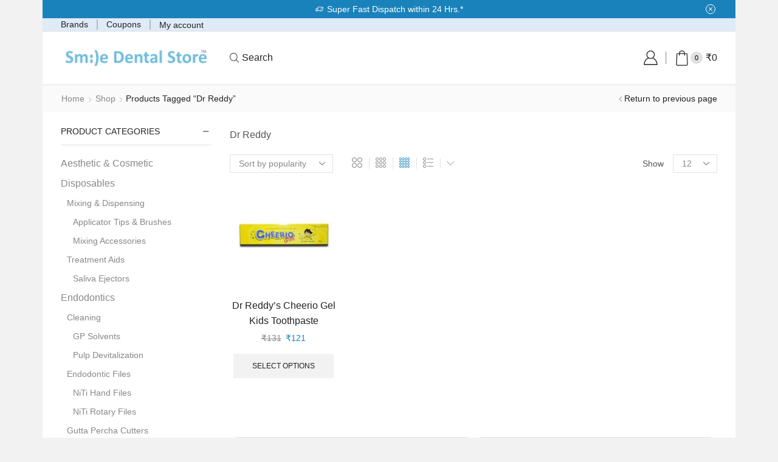

--- FILE ---
content_type: text/css
request_url: https://www.smiledentalstore.com/wp-content/cache/minify/38e19.css
body_size: 7736
content:
.et_b_header-menu:not(.header-secondary-menu) li:hover > .nav-sublist-dropdown:not(.nav-sublist),
.et_b_header-menu li.menu-open-by-click.opened > .nav-sublist-dropdown:not(.nav-sublist),
.et_b_header-menu:not(.header-secondary-menu) .item-design-dropdown li:hover > .nav-sublist > ul,
.site-header .widget_nav_menu .menu > li .sub-menu,
.site-header .etheme_widget_menu li:hover > .nav-sublist-dropdown:not(.nav-sublist),
.site-header .etheme_widget_menu .item-design-dropdown li:hover>.nav-sublist>ul{-webkit-animation-name:et-toTop;animation-name:et-toTop}.header-secondary-menu li:hover > .nav-sublist-dropdown:not(.nav-sublist),
.header-secondary-menu .item-design-dropdown li:hover>.nav-sublist>ul{-webkit-animation-name:fadeIn;animation-name:fadeIn}.et_b_header-menu>.menu-main-container{all:inherit;width:auto;margin:0}.et_b_header-menu
.menu{display:-webkit-box;display:-ms-flexbox;display:flex;-webkit-box-align:center;-ms-flex-align:center;align-items:center;-webkit-box-orient:horizontal;-webkit-box-direction:normal;-ms-flex-flow:row wrap;flex-flow:row wrap}.et_b_header-menu .menu
li{list-style:none}.et_b_header-menu .menu
a{position:relative;display:inline-block;-webkit-text-fill-color:currentColor}.et_b_header-menu .menu>li>a{color:currentColor}.et_b_header-menu.et_element-top-level .menu>li>a{font-size:var(--content-zoom)}.et_b_header-menu.et_element-top-level .menu>li>a.type-img{display:-webkit-inline-box;display:-ms-inline-flexbox;display:inline-flex}.et_b_header-menu.et_element-top-level .menu .type-img,
.header-mobile-menu .menu .type-img,
.et-mobile-panel .menu .type-img,
.et_b_header-menu.et_element-top-level .menu .nav-sublist-dropdown .type-img,
.header-mobile-menu .menu .nav-sublist-dropdown .type-img,
.et-mobile-panel .menu .nav-sublist-dropdown .type-img{display:-webkit-box;display:-ms-flexbox;display:flex}.et_b_header-menu.et_element-top-level .menu .type-img.position-center-center,
.header-mobile-menu .menu .type-img.position-center-center,
.et-mobile-panel .menu .type-img.position-center-center,
.et_b_header-menu.et_element-top-level .menu .type-img.position-center-top,
.header-mobile-menu .menu .type-img.position-center-top,
.et-mobile-panel .menu .type-img.position-center-top{-webkit-box-align:center;-ms-flex-align:center;align-items:center;-webkit-box-orient:vertical;-webkit-box-direction:reverse;-ms-flex-direction:column-reverse;flex-direction:column-reverse}.et_b_header-menu.et_element-top-level .menu .type-img.position-center-center img,
.header-mobile-menu .menu .type-img.position-center-center img,
.et-mobile-panel .menu .type-img.position-center-center img,
.et_b_header-menu.et_element-top-level .menu .type-img.position-center-top img,
.header-mobile-menu .menu .type-img.position-center-top img,
.et-mobile-panel .menu .type-img.position-center-top
img{margin-bottom:10px}.et_b_header-menu.et_element-top-level .menu .type-img.position-center-bottom,
.header-mobile-menu .menu .type-img.position-center-bottom,
.et-mobile-panel .menu .type-img.position-center-bottom{-webkit-box-align:center;-ms-flex-align:center;align-items:center;-webkit-box-orient:vertical;-webkit-box-direction:normal;-ms-flex-direction:column;flex-direction:column}.et_b_header-menu.et_element-top-level .menu .type-img.position-center-bottom img,
.header-mobile-menu .menu .type-img.position-center-bottom img,
.et-mobile-panel .menu .type-img.position-center-bottom
img{margin-top:10px}.et_b_header-menu.et_element-top-level .menu .type-img.position-right-top,
.header-mobile-menu .menu .type-img.position-right-top,
.et-mobile-panel .menu .type-img.position-right-top{-webkit-box-align:baseline;-ms-flex-align:baseline;align-items:baseline}.et_b_header-menu.et_element-top-level .menu .type-img.position-right-center,
.header-mobile-menu .menu .type-img.position-right-center,
.et-mobile-panel .menu .type-img.position-right-center{-webkit-box-align:center;-ms-flex-align:center;align-items:center}.et_b_header-menu.et_element-top-level .menu .type-img.position-right-bottom,
.header-mobile-menu .menu .type-img.position-right-bottom,
.et-mobile-panel .menu .type-img.position-right-bottom{-webkit-box-align:start;-ms-flex-align:start;align-items:flex-start}.et_b_header-menu.et_element-top-level .menu .type-img.position-left-top,
.header-mobile-menu .menu .type-img.position-left-top,
.et-mobile-panel .menu .type-img.position-left-top{-webkit-box-orient:horizontal;-webkit-box-direction:reverse;-ms-flex-direction:row-reverse;flex-direction:row-reverse;-webkit-box-align:baseline;-ms-flex-align:baseline;align-items:baseline}.et_b_header-menu.et_element-top-level .menu .type-img.position-left-center,
.header-mobile-menu .menu .type-img.position-left-center,
.et-mobile-panel .menu .type-img.position-left-center{-webkit-box-align:center;-ms-flex-align:center;align-items:center}.et_b_header-menu.et_element-top-level .menu .type-img.position-left-bottom,
.header-mobile-menu .menu .type-img.position-left-bottom,
.et-mobile-panel .menu .type-img.position-left-bottom{-webkit-box-orient:horizontal;-webkit-box-direction:reverse;-ms-flex-direction:row-reverse;flex-direction:row-reverse;-webkit-box-align:start;-ms-flex-align:start;align-items:flex-start}.et_b_header-menu.et_element-top-level .menu .type-img.position-left-top,
.header-mobile-menu .menu .type-img.position-left-top,
.et-mobile-panel .menu .type-img.position-left-top,
.et_b_header-menu.et_element-top-level .menu .type-img.position-left-center,
.header-mobile-menu .menu .type-img.position-left-center,
.et-mobile-panel .menu .type-img.position-left-center,
.et_b_header-menu.et_element-top-level .menu .type-img.position-left-bottom,
.header-mobile-menu .menu .type-img.position-left-bottom,
.et-mobile-panel .menu .type-img.position-left-bottom{-webkit-box-orient:horizontal;-webkit-box-direction:reverse;-ms-flex-direction:row-reverse;flex-direction:row-reverse;-webkit-box-pack:end;-ms-flex-pack:end;justify-content:flex-end}.header-main-menu.et_element-top-level .menu-main-container>.menu{-webkit-box-pack:inherit;-ms-flex-pack:inherit;justify-content:inherit}.et_b_header-menu ul[id]{margin-bottom:0}.et_b_header-menu.et_element-top-level .menu > li:last-child > a + .et_b_header-menu-sep,
.et_b_header-menu.et_element-top-level .menu ul .et_b_header-menu-sep{display:none}.et_b_header-menu:not(.et_element-top-level) .menu
a{display:-webkit-inline-box;display:-ms-inline-flexbox;display:inline-flex;-webkit-box-align:center;-ms-flex-align:center;align-items:center}.et_b_header-menu:not(.et_element-top-level) .menu a .label-text{-webkit-box-ordinal-group:2;-ms-flex-order:1;order:1}.et_b_header-menu .item-design-dropdown .nav-sublist-dropdown:not(.nav-sublist){width:18em}.header-main-menu .nav-sublist-dropdown:not(.nav-sublist){top:100%;padding:0.6em 1.14em}.et_b_header-menu.et_element-top-level .item-design-mega-menu .nav-sublist-dropdown:not(.nav-sublist){padding-top:0 !important;padding-bottom:0 !important}.et_b_header-menu.et_element-top-level .item-design-dropdown .nav-sublist-dropdown:not(.nav-sublist),
.et_b_header-menu.et_element-top-level .item-design-dropdown .nav-sublist-dropdown ul > li .nav-sublist ul,
.et_b_header-menu.et_element-top-level .item-design-mega-menu .nav-sublist-dropdown:not(.nav-sublist){padding-left:0 !important;padding-right:0 !important}.et_b_header-menu.et_element-top-level .nav-sublist-dropdown .item-link,
.site-header .widget_nav_menu .menu > li > .sub-menu a,
.site-header .etheme_widget_menu .nav-sublist-dropdown .item-link{font-size:var(--content-zoom)}.et_b_header-menu .nav-sublist-dropdown .item-link{display:-webkit-box;display:-ms-flexbox;display:flex;-webkit-box-align:center;-ms-flex-align:center;align-items:center;font-size:100%;color:currentColor;-webkit-text-fill-color:currentColor;padding:0.6em 1.9em}.et_b_header-menu .nav-sublist-dropdown .item-link:hover,
.site-header .widget_nav_menu .menu > li > .sub-menu a:hover,
.site-header .etheme_widget_menu .nav-sublist-dropdown .item-link:hover{opacity:0.5}.et_b_header-menu .nav-sublist-dropdown
ul{display:block;width:100%}.et_b_header-menu .menu-static-block
ul{display:inline-block}.et_b_header-menu li > .nav-sublist-dropdown:not(.nav-sublist),
.et_b_header-menu li.menu-open-by-click:not(.opened):hover>.nav-sublist-dropdown:not(.nav-sublist){opacity:0;visibility:hidden;pointer-events:none}.et_b_header-menu li:hover > .nav-sublist-dropdown:not(.nav-sublist),
.et_b_header-menu li.menu-open-by-click.opened>.nav-sublist-dropdown:not(.nav-sublist){opacity:1;visibility:visible;z-index:1002;-webkit-animation-duration:0.3s;animation-duration:0.3s;pointer-events:auto}.et_b_header-menu .nav-sublist-dropdown{text-transform:none}.et_b_header-menu .item-design-dropdown .nav-sublist-dropdown{opacity:0;visibility:hidden}.et_b_header-menu .item-design-dropdown:hover > .nav-sublist-dropdown,
.et_b_header-menu .item-design-dropdown li:hover>.nav-sublist-dropdown{opacity:1;visibility:visible;z-index:2;-webkit-animation-duration:0.3s;animation-duration:0.3s}.et_b_header-menu.et_element-top-level .item-design-dropdown .nav-sublist-dropdown ul > li .nav-sublist
ul{margin-top:0 !important}.et_b_header-menu .item-design-dropdown .nav-sublist-dropdown ul>li>a{width:100%}.et_b_header-menu .item-design-dropdown .nav-sublist-dropdown ul > li ul
ul{z-index:-2}.et_b_header-menu .item-design-dropdown .nav-sublist-dropdown ul > li .nav-sublist
ul{background-color:var(--et_white-2-dark);padding:1em
0}.et_b_header-menu .nav-sublist-dropdown{color:var(--et_dark-2-white);background:var(--et_white-2-dark)}.et_b_header-menu.menu-items-dots.et_element-top-level .menu>li>a{border-color:transparent}.et_b_header-menu:not(.menu-items-dots) .et_b_header-menu-sep{display:none}.menu-items-arrow .menu>li>a:before{content:'';height:0;width:0;background:transparent !important;border:0.5em solid transparent;border-bottom-color:#555;position:absolute;left:50%;bottom:-0.5em;opacity:0;visibility:hidden;-webkit-transform:translateX(-50%);transform:translateX(-50%);-webkit-transition:all 0.3s ease-in-out;transition:all 0.3s ease-in-out}.menu-items-arrow .menu > li.current-menu-item > a:hover:before,
.menu-items-arrow .menu>li>a:hover:before{bottom:0;visibility:visible;opacity:1}.et_b_header-menu.et_element-top-level .menu > li > a:before,
.et_b_header-menu.et_element-top-level.menu-items-custom .menu > li > a:hover,
.et_b_header-menu.et_element-top-level.menu-items-custom .menu > .current-menu-item > a,
.et_b_header-menu.et_element-top-level .menu>.current-menu-item>a:before{background-color:var(--et_border-color)}.et_b_header-menu.et_element-top-level .menu > li > a i,
.header-mobile-menu .menu > li > a i,
.et-mobile-panel .menu > li > a
i{display:inline-block;margin-right:5px}.et_b_header-menu.et_element-top-level .menu .type-img.position-right-top img,
.header-mobile-menu .menu .type-img.position-right-top img,
.et-mobile-panel .menu .type-img.position-right-top img,
.et_b_header-menu.et_element-top-level .menu .type-img.position-right-center img,
.header-mobile-menu .menu .type-img.position-right-center img,
.et-mobile-panel .menu .type-img.position-right-center img,
.et_b_header-menu.et_element-top-level .menu .type-img.position-right-bottom img,
.header-mobile-menu .menu .type-img.position-right-bottom img,
.et-mobile-panel .menu .type-img.position-right-bottom
img{margin-left:10px}.et_b_header-menu.et_element-top-level .menu .type-img.position-left-top-center img,
.header-mobile-menu .menu .type-img.position-left-top-center img,
.et-mobile-panel .menu .type-img.position-left-top-center
img{float:left}.et_b_header-menu.et_element-top-level .menu .type-img.position-left-top img,
.header-mobile-menu .menu .type-img.position-left-top img,
.et-mobile-panel .menu .type-img.position-left-top img,
.et_b_header-menu.et_element-top-level .menu .type-img.position-left-center img,
.header-mobile-menu .menu .type-img.position-left-center img,
.et-mobile-panel .menu .type-img.position-left-center img,
.et_b_header-menu.et_element-top-level .menu .type-img.position-left-bottom img,
.header-mobile-menu .menu .type-img.position-left-bottom img,
.et-mobile-panel .menu .type-img.position-left-bottom
img{margin-right:10px}.et_b_header-menu:not(.header-secondary-menu) .item-design-mega-menu .nav-sublist-dropdown .container>ul>li:not(:last-child){border-right:1px solid var(--et_border-color)}.et_b_header-menu:not(.et_element-top-level) .menu a
img{margin-right:10px;-webkit-box-ordinal-group:-1;-ms-flex-order:-2;order:-2}.et_b_header-menu .nav-sublist-dropdown:not(.nav-sublist){position:absolute;left:0;z-index:-1;background-color:var(--et_white-2-dark);text-align:start;border:1px
solid var(--et_border-color);-webkit-box-sizing:border-box;box-sizing:border-box}.header-secondary-menu.et_element-top-level .item-design-mega-menu .nav-sublist-dropdown .item-link,
.header-secondary-menu.et_element-top-level .item-design-mega-menu .nav-sublist-dropdown > .container > ul .item-level-1>a{padding-left:0;padding-right:9px}.et_b_header-menu .item-design-dropdown .nav-sublist-dropdown ul>li.menu-item-has-children>a:after{font-size:60%;right:1em}.et_b_header-menu .item-design-dropdown .nav-sublist-dropdown ul > li ul,
.site-header .widget_nav_menu .menu > li > .sub-menu .sub-menu,
.site-header .etheme_widget_menu .item-design-dropdown .nav-sublist-dropdown ul > li
ul{position:absolute;top:calc(-1em - 1px);border:1px
solid var(--et_border-color);z-index:0;left:100%;-webkit-animation-duration:0.3s;animation-duration:0.3s}.menu-items-underline .menu>li>a:before{content:'';height:2px;width:0;right:0;position:absolute;-webkit-transition:width 0.2s ease-in-out;transition:width 0.2s ease-in-out;bottom:0}.menu-items-underline .menu > li.current-menu-item > a:before,
.menu-items-underline .menu > li > a:hover:before,
.menu-items-underline .menu>li.opened>a:before{width:100%;left:0;right:auto}.menu-items-overline .menu>li>a:before{content:'';height:2px;width:0;right:0;position:absolute;-webkit-transition:width 0.2s ease-in-out;transition:width 0.2s ease-in-out;top:0}.menu-items-overline .menu>li>a:hover:before{width:100%;left:0;right:auto}.menu-items-overline .menu > li.current-menu-item > a:before,
.menu-items-overline .menu > li > a:hover:before,
.menu-items-overline .menu>li.opened>a:before{width:100%;left:0;right:auto}.menu-items-dots .menu>li:not(:last-child)>a:before{color:currentColor;-webkit-text-fill-color:currentColor;position:absolute;right:0;-webkit-transform:translateX(50%);transform:translateX(50%);background-color:transparent !important}body{--single-buy-now-button-color:#fff;--single-buy-now-button-background-color:#2e7d32;--single-buy-now-button-color-hover:#fff;--single-buy-now-button-background-color-hover:#339438;--p-font-size:16px;--p-line-height:1.6;--et_active-color:#1a82ba;background:#f2f2f2;background-color:#f2f2f2;background-repeat:repeat;background-attachment:scroll;--product-title-lines:2;--product-title-line-height:calc(3ex + (2px - 2px));--et_on-sale-radius:0%;--product-stock-step-1-active-color:#2e7d32;--product-stock-step-2-active-color:#f57f17;--product-stock-step-3-active-color:#c62828;-webkit-background-size:auto;-moz-background-size:auto;-ms-background-size:auto;-o-background-size:auto;background-size:auto}.boxed #header.sticky-on:not([data-type="sticky"]) > [class*=header-wrapper], .boxed #header > [class*=header-wrapper] .sticky-on > div, .framed #header.sticky-on:not([data-type="sticky"]) > [class*=header-wrapper], .framed #header > [class*=header-wrapper] .sticky-on>div{max-width:calc(1110px + 30px - ( 2 * var(--sticky-on-space-fix, 0px)) )}body,body.yith-woocompare-popup{font-family:inherit}.title h3, blockquote, .share-post .share-title, .sidebar-widget .tabs .tab-title, .widget-title, .related-posts .title span, .content-product .product-title a, .results-ajax-list .ajax-item-title, table.cart .product-details .product-title, .product_list_widget li .product-title a, .woocommerce table.wishlist_table .product-name a, .comment-reply-title, .et-tabs .vc_tta-title-text, .single-product-right .product-information-inner .product_title, .single-product-right .product-information-inner h1.title, .post-heading h2 a, .post-heading h2, .sidebar .recent-posts-widget .post-widget-item h4 a, .et-tabs-wrapper .tabs .accordion-title
span{font-family:inherit}h1,h2,h3,h4,h5,h6,.products-title{font-family:inherit}.page-heading{background:#fafafa;background-color:#fafafa}.template-container .template-content .footer a, .template-container .template-content .footer .vc_wp_posts .widget_recent_entries li
a{color:#545454}footer.footer, [data-mode="dark"] .footer{background:#fff;background-color:#fff}.footer{padding-top:0px;padding-bottom:0px}footer.footer:after{top:0px;border-bottom-width:1px;border-bottom-style:solid;border-bottom-color:#e1e1e1}.etheme-sticky-cart{background:#f2f2f2;background-color:#f2f2f2;background-repeat:repeat;background-attachment:scroll;-webkit-background-size:auto;-moz-background-size:auto;-ms-background-size:auto;-o-background-size:auto;background-size:auto}body,[data-mode="dark"]{--et_container-bg-color:#fff;--et_inputs-border-radius:0px;--et_btn-br-color:#f2f2f2;--et_btn-dark-br-color:#262626;--et_btn-active-br-color:#f2f2f2}.btn:not(.black):not(.active):not(.bordered):not(.style-custom), .content-product .product-details .button, .content-product .quantity-wrapper .button.et-st-disabled:hover, .woocommerce-Button, .et_load-posts .btn a, .sb-infinite-scroll-load-more:not(.finished) a, form #qna-ask-input button, body #wcmp-store-conatiner input[type="submit"]{border-top-left-radius:0px;border-top-right-radius:0px;border-bottom-right-radius:0px;border-bottom-left-radius:0px;border-style:none}.btn:not(.black):not(.active):not(.bordered):not(.style-custom):hover, .content-product .product-details .button:hover, .woocommerce-Button:hover, .et_load-posts .btn a:hover, .sb-infinite-scroll-load-more:not(.finished) a:hover, form #qna-ask-input button:hover, body #wcmp-store-conatiner input[type="submit"]:hover{border-style:none}.btn.bordered,.btn.bordered.small,.btn.bordered.medium,.btn.bordered.big{border-top-width:1px;border-bottom-width:1px;border-left-width:1px;border-right-width:1px;border-style:solid}.btn.bordered:hover,.btn.bordered:focus{border-top-width:1px;border-bottom-width:1px;border-left-width:1px;border-right-width:1px}.btn.small.black, .btn.medium.black, .btn.big.black, .before-checkout-form .button, .etheme-above-checkout-form .button, .checkout-button, .shipping-calculator-form .button, .single_add_to_cart_button.button, .single_add_to_cart_button.button:focus, .single_add_to_cart_button.button.disabled, .single_add_to_cart_button.button.disabled:hover, .et-quick-view-wrapper .single_add_to_cart_button.button, .et-quick-view-wrapper .single_add_to_cart_button.button:focus, .et-quick-view-wrapper .single_add_to_cart_button.button.disabled, .et-quick-view-wrapper .single_add_to_cart_button.button.disabled:hover, form.login .button, form.register .button, form.register .button.woocommerce-Button, form.lost_reset_password .button, .woocommerce-EditAccountForm .woocommerce-Button, .empty-cart-block .btn, .empty-wishlist-block .btn, .empty-compare-block .btn, .empty-category-block .btn, .woocommerce-mini-cart__empty-message .btn, .form-submit input[type="submit"], #commentform input[type="button"], .form-submit input[type="submit"]:focus, .my_account_orders .view, .et-quick-view-wrapper .product_type_variable, .et-quick-view-wrapper .product_type_variation, .coupon input[type="submit"], .widget_search button, .widget_product_search button, .woocommerce-product-search button, form.wpcf7-form .wpcf7-submit:not(.active), .woocommerce table.wishlist_table td.product-add-to-cart a, .wcmp-quick-info-wrapper form input[type=submit], .product_list_widget .buttons a, .et-wishlist-widget .wishlist-dropdown .buttons .btn-view-wishlist, .btn-checkout, .mini-cart-buttons .button:not(.btn-checkout), .mini-cart-buttons a, .form-row.place-order .button, .search-full-width form .btn, .xstore-wishlist-action .button, .xstore-compare-button .button, .form-actions .add-all-products, .form-actions .compare-more-products, .form-actions .xstore-wishlist-actions, .form-actions .xstore-compare-actions, .et-cookies-popup-wrapper .cookies-button{border-top-left-radius:0px;border-top-right-radius:0px;border-bottom-right-radius:0px;border-bottom-left-radius:0px;border-style:none}.btn.small.black:hover, .btn.medium.black:hover, .btn.big.black:hover, .before-checkout-form .button:hover, .etheme-above-checkout-form .button:hover, .checkout-button:hover, .shipping-calculator-form .button:hover, .single_add_to_cart_button.button:hover, .single_add_to_cart_button.button:hover:focus, .et-quick-view-wrapper .single_add_to_cart_button.button:hover, .et-quick-view-wrapper .single_add_to_cart_button.button:hover:focus, form.login .button:hover, form.register .button:hover, form.register .button.woocommerce-Button:hover, form.lost_reset_password .button:hover, .woocommerce-EditAccountForm .woocommerce-Button:hover, .empty-cart-block .btn:hover, .empty-wishlist-block .btn:hover, .empty-compare-block .btn:hover, .empty-category-block .btn:hover, .woocommerce-mini-cart__empty-message .btn:hover, .form-submit input[type="submit"]:hover, #commentform input[type="button"]:hover, .my_account_orders .view:hover, .et-quick-view-wrapper .product_type_variable:hover, .et-quick-view-wrapper .product_type_variation:hover, .coupon input[type="submit"]:hover, .widget_search button:hover, .widget_product_search button:hover, .widget_search button:hover, .woocommerce-product-search button:hover, form.wpcf7-form .wpcf7-submit:not(.active):hover, .woocommerce table.wishlist_table td.product-add-to-cart a:hover, .wcmp-quick-info-wrapper form input[type=submit]:hover, .product_list_widget .buttons a:hover, .et-wishlist-widget .wishlist-dropdown .buttons .btn-view-wishlist:hover, .btn-checkout:hover, .mini-cart-buttons .button:not(.btn-checkout):hover, .mini-cart-buttons a, .form-row.place-order .button:hover, .search-full-width form .btn:hover, .xstore-wishlist-action .button:hover, .xstore-compare-button .button:hover, .form-actions .add-all-products:hover, .form-actions .compare-more-products:hover, .form-actions .xstore-wishlist-actions:hover, .form-actions .xstore-compare-actions:hover, .et-cookies-popup-wrapper .cookies-button:hover,.btn.small.black:focus, .btn.medium.black:focus, .btn.big.black:focus, .before-checkout-form .button:focus, .etheme-above-checkout-form .button:focus, .checkout-button:focus, .shipping-calculator-form .button:focus, .single_add_to_cart_button.button:focus, .single_add_to_cart_button.button:focus:focus, .et-quick-view-wrapper .single_add_to_cart_button.button:focus, .et-quick-view-wrapper .single_add_to_cart_button.button:focus:focus, form.login .button:focus, form.register .button:focus, form.register .button.woocommerce-Button:focus, form.lost_reset_password .button:focus, .woocommerce-EditAccountForm .woocommerce-Button:focus, .empty-cart-block .btn:focus, .empty-wishlist-block .btn:focus, .empty-compare-block .btn:focus, .empty-category-block .btn:focus, .woocommerce-mini-cart__empty-message .btn:focus, .form-submit input[type="submit"]:focus, #commentform input[type="button"]:focus, .my_account_orders .view:focus, .et-quick-view-wrapper .product_type_variable:focus, .et-quick-view-wrapper .product_type_variation:focus, .coupon input[type="submit"]:focus, .widget_search button:focus, .widget_product_search button:focus, .widget_search button:focus, .woocommerce-product-search button:focus, form.wpcf7-form .wpcf7-submit:not(.active):focus, .woocommerce table.wishlist_table td.product-add-to-cart a:focus, .wcmp-quick-info-wrapper form input[type=submit]:focus, .product_list_widget .buttons a:focus, .et-wishlist-widget .wishlist-dropdown .buttons .btn-view-wishlist:focus, .btn-checkout:focus, .mini-cart-buttons .button:not(.btn-checkout):focus, .mini-cart-buttons a, .form-row.place-order .button:focus, .search-full-width form .btn:focus, .xstore-wishlist-action .button:focus, .xstore-compare-button .button:focus, .form-actions .add-all-products:focus, .form-actions .compare-more-products:focus, .form-actions .xstore-wishlist-actions:focus, .form-actions .xstore-compare-actions:focus, .et-cookies-popup-wrapper .cookies-button:focus{border-style:none}.btn.active, .button.active, input[type="submit"].dokan-btn-success, a.dokan-btn-success, .dokan-btn-success, .dokan-dashboard-content
.add_note{border-top-left-radius:0px;border-top-right-radius:0px;border-bottom-right-radius:0px;border-bottom-left-radius:0px;border-style:none}.btn.active:hover, .button.active:hover, input[type="submit"].dokan-btn-success:hover, a.dokan-btn-success:hover, .dokan-btn-success:hover, .dokan-dashboard-content .add_note:hover,.btn.active:focus, .button.active:focus, input[type="submit"].dokan-btn-success:focus, a.dokan-btn-success:focus, .dokan-btn-success:focus, .dokan-dashboard-content .add_note:focus{border-style:none}.star-rating, #review_form
.stars{--et_yellow-color:#1e73be}.et_b_header-logo.et_element-top-level
img{width:253px}.mobile-header-wrapper .et_b_header-logo.et_element-top-level
img{width:320px}.et_b_header-logo.et_element-top-level{margin-top:0px;margin-right:0px;margin-bottom:0px;margin-left:0px;border-top-width:0px;border-right-width:0px;border-bottom-width:0px;border-left-width:0px;padding-top:0px;padding-right:0px;padding-bottom:0px;padding-left:0px;border-style:none;border-color:#e1e1e1}.mobile-header-wrapper .et_b_header-logo.et_element-top-level{margin-top:0px;margin-right:0px;margin-bottom:0px;margin-left:0px;border-top-width:0px;border-right-width:0px;border-bottom-width:0px;border-left-width:0px;padding-top:0px;padding-right:0px;padding-bottom:0px;padding-left:0px}.header-top .et-wrap-columns, .header-top .widget_nav_menu .menu>li>a{min-height:27px}.header-top .widget_nav_menu .menu > li > a, .header-top #lang_sel a.lang_sel_sel, .header-top .wcml-dropdown a.wcml-cs-item-toggle{line-height:27px}.mobile-header-wrapper .header-top .et-wrap-columns, .mobile-header-wrapper .header-top .widget_nav_menu .menu>li>a{min-height:30px}.mobile-header-wrapper .header-top .widget_nav_menu .menu > li > a, .mobile-header-wrapper .header-top #lang_sel a.lang_sel_sel, .mobile-header-wrapper .header-top .wcml-dropdown a.wcml-cs-item-toggle{line-height:30px}.header-top{text-transform:none;--content-zoom:calc(100em * .01);background:#1a82ba;background-color:#1a82ba;background-repeat:no-repeat;background-position:center center;color:#222;margin-top:0px;margin-right:0px;margin-bottom:0px;margin-left:0px;border-top-width:0px;border-right-width:0px;border-bottom-width:1px;border-left-width:0px;padding-top:0px;padding-right:0px;padding-bottom:0px;padding-left:0px;border-style:none;border-color:#e1e1e1}.mobile-header-wrapper .header-top{--content-zoom:calc(100em * .01);background:#1e73be;background-color:#1e73be;background-repeat:no-repeat;background-position:center center;color:#222}.sticky-on .header-top{--sticky-on-space-fix:calc(var(--sticky-on-space-fix2, 0px) + 0px);max-width:calc(100% - var(--sticky-on-space-fix, 0px) - 0px)}.header-main .et-wrap-columns, .header-main .widget_nav_menu .menu>li>a{min-height:18px}.header-main .widget_nav_menu .menu > li > a, .header-main #lang_sel a.lang_sel_sel, .header-main .wcml-dropdown a.wcml-cs-item-toggle{line-height:18px}.mobile-header-wrapper .header-main .et-wrap-columns, .mobile-header-wrapper .header-main .widget_nav_menu .menu>li>a{min-height:4px}.mobile-header-wrapper .header-main .widget_nav_menu .menu > li > a, .mobile-header-wrapper .header-main #lang_sel a.lang_sel_sel, .mobile-header-wrapper .header-main .wcml-dropdown a.wcml-cs-item-toggle{line-height:4px}.header-main{text-transform:none;--content-zoom:calc(100em * .01);background:rgba(30,115,190,0.14);background-color:rgba(30,115,190,0.14);background-repeat:no-repeat;background-position:center center;color:#222;margin-top:0px;margin-right:0px;margin-bottom:0px;margin-left:0px;border-top-width:0px;border-right-width:0px;border-bottom-width:1px;border-left-width:0px;padding-top:0px;padding-right:0px;padding-bottom:0px;padding-left:0px;border-style:solid;border-color:#e1e1e1}.mobile-header-wrapper .header-main{--content-zoom:calc(100em * .01);background:#fff;background-color:#fff;background-repeat:no-repeat;background-position:center center;color:#222}.sticky-on .header-main{--sticky-on-space-fix:calc(var(--sticky-on-space-fix2, 0px) + 0px);max-width:calc(100% - var(--sticky-on-space-fix, 0px) - 0px)}.header-bottom .et-wrap-columns, .header-bottom .widget_nav_menu .menu>li>a{min-height:51px}.header-bottom .widget_nav_menu .menu > li > a, .header-bottom #lang_sel a.lang_sel_sel, .header-bottom .wcml-dropdown a.wcml-cs-item-toggle{line-height:51px}.mobile-header-wrapper .header-bottom .et-wrap-columns, .mobile-header-wrapper .header-bottom .widget_nav_menu .menu>li>a{min-height:60px}.mobile-header-wrapper .header-bottom .widget_nav_menu .menu > li > a, .mobile-header-wrapper .header-bottom #lang_sel a.lang_sel_sel, .mobile-header-wrapper .header-bottom .wcml-dropdown a.wcml-cs-item-toggle{line-height:60px}.header-bottom{text-transform:none;--content-zoom:calc(114em * .01);background:#fff;background-color:#fff;background-repeat:no-repeat;background-position:center center;color:#222;margin-top:0px;margin-right:0px;margin-bottom:0px;margin-left:0px;border-top-width:0px;border-right-width:0px;border-bottom-width:1px;border-left-width:0px;padding-top:0px;padding-right:0px;padding-bottom:0px;padding-left:0px;border-style:solid;border-color:#e1e1e1}.mobile-header-wrapper .header-bottom{--content-zoom:calc(100em * .01);background:#fff;background-color:#fff;background-repeat:no-repeat;background-position:center center;color:#000}.sticky-on .header-bottom{--sticky-on-space-fix:calc(var(--sticky-on-space-fix2, 0px) + 0px);max-width:calc(100% - var(--sticky-on-space-fix, 0px) - 0px);background:#fff;background-color:#fff;background-repeat:no-repeat;background-position:center center;color:#000}.mobile-header-wrapper .sticky-on .header-bottom, .sticky-on .mobile-header-wrapper .header-bottom{background:#fff;background-color:#fff;background-repeat:no-repeat;background-position:center center;color:#000}.header-main-menu.et_element-top-level{--content-zoom:calc(90em * .01);justify-content:center}.mobile-device .header-main-menu.et_element-top-level{--content-zoom:calc(90em * .01)}.header-main-menu.et_element-top-level .menu>li>a{font-family:inherit;letter-spacing:0px;text-transform:uppercase;margin-top:0px;margin-right:8px;margin-bottom:0px;margin-left:8px;border-top-width:0px;border-right-width:0px;border-bottom-width:0px;border-left-width:0px;padding-top:7px;padding-right:0px;padding-bottom:7px;padding-left:0px;border-style:solid;border-color:#e1e1e1}.header-main-menu.et_element-top-level .menu > li > a:hover, .header-main-menu.et_element-top-level .menu > .current-menu-item > a, .header-main-menu.et_element-top-level.menu-items-custom .menu > li > a:hover, .header-main-menu.et_element-top-level.menu-items-custom .menu>.current-menu-item>a{color:#555}.header-main-menu.et_element-top-level .menu > li > a:before, .header-main-menu.et_element-top-level .menu > .current-menu-item > a:before, .header-main-menu.et_element-top-level .menu>.opened>a:before{background-color:#222}.header-main-menu2.et_element-top-level{--content-zoom:calc(100em * .01);justify-content:flex-end}.mobile-device .header-main-menu2.et_element-top-level{--content-zoom:calc(100em * .01)}.header-main-menu2.et_element-top-level .menu>li>a{font-family:inherit;letter-spacing:0px;text-transform:inherit;margin-top:0px;margin-right:10px;margin-bottom:0px;margin-left:10px;border-top-width:0px;border-right-width:0px;border-bottom-width:0px;border-left-width:0px;padding-top:0px;padding-right:0px;padding-bottom:0px;padding-left:0px}.header-main-menu2.et_element-top-level .menu > li > a:hover, .header-main-menu2.et_element-top-level .menu > .current-menu-item > a, .header-main-menu2.et_element-top-level.menu-items-custom .menu > li > a:hover, .header-main-menu2.et_element-top-level.menu-items-custom .menu>.current-menu-item>a{color:#555}.header-main-menu2.et_element-top-level .menu > li .et_b_header-menu-sep{color:var(--current-color);opacity:.5}.et_b_header-menu.et_element-top-level .nav-sublist-dropdown, .site-header .widget_nav_menu .menu > li > .sub-menu, .site-header .etheme_widget_menu .nav-sublist-dropdown{--content-zoom:calc(100em * .01)}.et_b_header-menu.et_element-top-level .nav-sublist-dropdown .item-link, .et_b_header-menu.et_element-top-level .item-design-dropdown .nav-sublist-dropdown ul > li > a, .site-header .widget_nav_menu .menu > li > .sub-menu a, .site-header .etheme_widget_menu .item-design-dropdown .nav-sublist-dropdown ul>li>a{letter-spacing:0px;text-transform:none}.et_b_header-menu.et_element-top-level .nav-sublist-dropdown:not(.nav-sublist), .et_b_header-menu.et_element-top-level .item-design-dropdown .nav-sublist-dropdown ul > li .nav-sublist ul, .site-header .widget_nav_menu .menu > li > .sub-menu, .site-header .etheme_widget_menu .nav-sublist-dropdown:not(.nav-sublist), .site-header .etheme_widget_menu .item-design-dropdown .nav-sublist-dropdown ul > li .nav-sublist
ul{background-color:#fff}.et_b_header-menu.et_element-top-level .nav-sublist-dropdown .item-link, .et_b_header-menu.et_element-top-level .nav-sublist-dropdown .item-link:hover, .et_b_header-menu.et_element-top-level .item-design-dropdown .nav-sublist-dropdown ul > li > a:hover, .site-header .widget_nav_menu .menu > li > .sub-menu a, .site-header .widget_nav_menu .menu > li > .sub-menu a:hover, .site-header .etheme_widget_menu .nav-sublist-dropdown .item-link, .site-header .etheme_widget_menu .nav-sublist-dropdown .item-link:hover, .site-header .etheme_widget_menu .item-design-dropdown .nav-sublist-dropdown ul>li>a:hover{color:#000}.et_b_header-menu.et_element-top-level .item-design-dropdown .nav-sublist-dropdown:not(.nav-sublist), .et_b_header-menu.et_element-top-level .item-design-dropdown .nav-sublist-dropdown ul > li .nav-sublist ul, .et_b_header-menu.et_element-top-level .item-design-mega-menu .nav-sublist-dropdown:not(.nav-sublist), .site-header .widget_nav_menu .menu > li .sub-menu, .site-header .etheme_widget_menu .item-design-dropdown .nav-sublist-dropdown:not(.nav-sublist), .site-header .etheme_widget_menu .item-design-dropdown .nav-sublist-dropdown ul > li .nav-sublist ul, .site-header .etheme_widget_menu .item-design-mega-menu .nav-sublist-dropdown:not(.nav-sublist){margin-top:0px;margin-right:0px;margin-bottom:0px;margin-left:0px;border-top-width:1px;border-right-width:1px;border-bottom-width:1px;border-left-width:1px;padding-top:.6em;padding-right:0px;padding-bottom:.6em;padding-left:0px;border-style:solid;border-color:#e1e1e1}.et_b_header-menu.et_element-top-level .item-design-dropdown .nav-sublist-dropdown ul > li ul, .site-header .widget_nav_menu .menu > li > .sub-menu .sub-menu, .site-header .etheme_widget_menu .item-design-dropdown .nav-sublist-dropdown ul > li
ul{--nav-sublist-dropdown-top:-.6em;top:calc(var(--nav-sublist-dropdown-top) - 1px)}.et_b_header-menu.et_element-top-level .nav-sublist-dropdown .item-link, .site-header .widget_nav_menu .menu > li > .sub-menu a, .site-header .etheme_widget_menu .nav-sublist-dropdown .item-link{padding-left:1.9em;padding-right:1.9em;padding-top:.6em;padding-bottom:.6em}.et_b_header-menu.et_element-top-level .item-design-dropdown .nav-sublist-dropdown ul > li.menu-item-has-children > a:after, .site-header .widget_nav_menu .menu > li > .sub-menu li.menu-item-has-children > a:after, .site-header .etheme_widget_menu .item-design-dropdown .nav-sublist-dropdown ul>li.menu-item-has-children>a:after{right:1.9em}body.rtl .et_b_header-menu.et_element-top-level .item-design-dropdown .nav-sublist-dropdown ul > li.menu-item-has-children > a:after, body.rtl .site-header .widget_nav_menu .menu > li > .sub-menu li.menu-item-has-children > a:after, body.rtl .site-header .etheme_widget_menu .item-design-dropdown .nav-sublist-dropdown ul>li.menu-item-has-children>a:after{left:1.9em;right:auto}.et_b_header-menu .secondary-menu-wrapper .secondary-title{font-weight:400;text-transform:inherit;background-color:#fff;color:#000;margin-top:0px;margin-right:0px;margin-bottom:0px;margin-left:0px;border-top-width:0px;border-right-width:0px;border-bottom-width:0px;border-left-width:0px;padding-top:15px;padding-right:10px;padding-bottom:15px;padding-left:10px;border-style:solid;border-color:#e1e1e1;-webkit-border-radius:0px;-moz-border-radius:0px;border-radius:0px}.et_b_header-menu .secondary-menu-wrapper .menu>li>a{font-weight:400;text-transform:inherit}.et_b_header-menu .secondary-menu-wrapper
.menu{--content-zoom:calc(100em * .01);margin-top:0px;margin-right:0px;margin-bottom:0px;margin-left:0px;border-top-width:0px;border-right-width:1px;border-bottom-width:1px;border-left-width:1px;padding-top:15px;padding-right:30px;padding-bottom:15px;padding-left:30px;border-style:solid;border-color:#e1e1e1}.et_b_header-menu .secondary-menu-wrapper .menu>li{padding-left:30px;padding-right:30px}.secondary-menu-wrapper .menu > .item-design-mega-menu .nav-sublist-dropdown, .secondary-menu-wrapper .menu .item-design-dropdown.menu-item-has-children:first-child .nav-sublist-dropdown{top:-0px}.et_column > .et_b_header-menu .secondary-menu-wrapper
.menu{width:calc(100% - 0px)}.et_b_header-mobile-menu > span
svg{width:1.4em;height:1.4em}.mobile-header-wrapper .et_b_header-mobile-menu > span
svg{width:1.8em;height:1.8em}.mobile-menu-content .et_b_header-logo
img{width:147px}.et_b_header-mobile-menu > .et-element-label-wrapper .et-toggle, .et_b_header-mobile-menu > .et-element-label-wrapper .et-popup_toggle{margin-top:0px;margin-right:0px;margin-bottom:0px;margin-left:0px;border-top-width:0px;border-right-width:0px;border-bottom-width:0px;border-left-width:0px;padding-top:0px;padding-right:0px;padding-bottom:0px;padding-left:0px;border-style:solid;border-color:#e1e1e1;-webkit-border-radius:0px;-moz-border-radius:0px;border-radius:0px}.mobile-header-wrapper .et_b_header-mobile-menu > .et-element-label-wrapper .et-toggle, .mobile-header-wrapper .et_b_header-mobile-menu > .et-element-label-wrapper .et-popup_toggle{margin-top:0px;margin-right:0px;margin-bottom:0px;margin-left:0px;border-top-width:0px;border-right-width:0px;border-bottom-width:0px;border-left-width:0px;padding-top:0px;padding-right:0px;padding-bottom:0px;padding-left:0px}.mobile-menu-content{font-weight:400;text-transform:uppercase;color:#555}.et_b_header-mobile-menu>.et-mini-content{--content-zoom:calc(100em * .01)}.et_b_header-mobile-menu .et-mini-content{background-color:#fff}.et_b_header-mobile-menu > .et-mini-content, .mobile-menu-popup .et-popup-content{margin-top:0px;margin-bottom:0px;border-top-width:0px;border-right-width:0px;border-bottom-width:0px;border-left-width:0px;padding-top:20px;padding-right:30px;padding-bottom:20px;padding-left:30px;border-style:solid;border-color:#e1e1e1}.et_b_header-cart.et_element-top-level > a
svg{width:1.6em;height:1.6em}.mobile-header-wrapper .et_b_header-cart.et_element-top-level > a
svg{width:1.7em;height:1.7em}.et_b_header-cart.et_element-top-level .et-quantity{font-size:0.7em;--et-quantity-proportion:1.8em;background-color:#e1e1e1;color:#000}.et_b_header-cart.et_element-top-level>a{color:#222;background-color:#fff;margin-top:0px;margin-right:0px;margin-bottom:0px;margin-left:0px;border-top-width:0px;border-right-width:0px;border-bottom-width:0px;border-left-width:0px;padding-top:10px;padding-right:0px;padding-bottom:10px;padding-left:0px;border-style:solid;border-color:#e1e1e1;-webkit-border-radius:0px;-moz-border-radius:0px;border-radius:0px}.mobile-header-wrapper .et_b_header-cart.et_element-top-level>a{margin-top:0px;margin-right:0px;margin-bottom:0px;margin-left:0px;border-top-width:0px;border-right-width:0px;border-bottom-width:0px;border-left-width:0px;padding-top:0px;padding-right:0px;padding-bottom:0px;padding-left:0px}.et_b_header-cart.et_element-top-level .et-mini-content{--content-zoom:calc(100em * .01)}.mobile-header-wrapper .et_b_header-cart.et_element-top-level .et-mini-content{--content-zoom:calc(100em * .01)}.et_b_header-cart.et_element-top-level .et-mini-content, .et_b_mobile-panel-cart .et-mini-content{background-color:#fff;color:#222;margin-top:0px;margin-right:0px;margin-bottom:0px;margin-left:0px;border-top-width:1px;border-right-width:1px;border-bottom-width:1px;border-left-width:1px;padding-top:30px;padding-right:30px;padding-bottom:30px;padding-left:30px;border-style:solid}.et_b_header-cart .woocommerce-mini-cart__footer, .et_b_mobile-panel-cart .woocommerce-mini-cart__footer{margin-left:-30px;margin-right:-30px;margin-bottom:-30px;margin-top:30px}.et_b_header-cart .et-cart-progress, .et_b_mobile-panel-cart .et-cart-progress{padding-left:30px;padding-right:30px}.et_b_header-cart.et-off-canvas .woocommerce-mini-cart__footer-wrapper, .et_b_mobile-panel-cart .woocommerce-mini-cart__footer-wrapper{padding-top:30px}.et_b_header-cart .et-mini-content, .et_b_header-cart .cart-widget-products, .et_b_header-cart.et-off-canvas .product_list_widget li:not(:last-child), .et_b_mobile-panel-cart .et-mini-content, .et_b_mobile-panel-cart .cart-widget-products, .et_b_mobile-panel-cart.et-off-canvas .product_list_widget li:not(:last-child){border-color:#e1e1e1}.woocommerce-mini-cart__footer{background-color:#f5f5f5;color:#555}.et_b_header-wishlist.et_element-top-level > a
svg{width:1.4em;height:1.4em}.mobile-header-wrapper .et_b_header-wishlist.et_element-top-level > a
svg{width:1.3em;height:1.3em}.et_b_header-wishlist.et_element-top-level .et-quantity{font-size:0.7em;--et-quantity-proportion:1.8em;background-color:#e1e1e1;color:#000}.et_b_header-wishlist.et_element-top-level>a{color:#222;background-color:#fff;margin-top:0px;margin-right:0px;margin-bottom:0px;margin-left:0px;border-top-width:0px;border-right-width:0px;border-bottom-width:0px;border-left-width:0px;padding-top:10px;padding-right:0px;padding-bottom:10px;padding-left:0px;border-style:solid;border-color:#e1e1e1;-webkit-border-radius:0px;-moz-border-radius:0px;border-radius:0px}.mobile-header-wrapper .et_b_header-wishlist.et_element-top-level>a{margin-top:0px;margin-right:0px;margin-bottom:0px;margin-left:0px;border-top-width:0px;border-right-width:0px;border-bottom-width:0px;border-left-width:0px;padding-top:0px;padding-right:0px;padding-bottom:0px;padding-left:0px}.et_b_header-wishlist.et_element-top-level .et-mini-content{--content-zoom:calc(100em * .01)}.mobile-header-wrapper .et_b_header-wishlist.et_element-top-level .et-mini-content{--content-zoom:calc(100em * .01)}.et_b_header-wishlist.et_element-top-level .et-mini-content, .et_b_mobile-panel-wishlist .et-mini-content{background-color:#fff;color:#222}.et_b_header-wishlist.et_element-top-level .et-mini-content, .et-mobile-panel .et_b_mobile-panel-wishlist .et-mini-content{margin-top:0px;margin-right:0px;margin-bottom:0px;margin-left:0px;border-top-width:1px;border-right-width:1px;border-bottom-width:1px;border-left-width:1px;padding-top:30px;padding-right:30px;padding-bottom:30px;padding-left:30px}.et_b_header-wishlist .et-mini-content, .et-mobile-panel .et_b_mobile-panel-wishlist .et-mini-content{border-style:solid}.et_b_header-wishlist .et-mini-content, .et_b_header-wishlist .cart-widget-products, .et_b_header-wishlist.et-off-canvas .product_list_widget li:not(:last-child), .et_b_mobile-panel-wishlist .et-mini-content, .et_b_mobile-panel-wishlist .cart-widget-products, .et_b_mobile-panel-wishlist.et-off-canvas .product_list_widget li:not(:last-child){border-color:#e1e1e1}.et_b_header-compare.et_element-top-level > a
svg{width:1.3em;height:1.3em}.mobile-header-wrapper .et_b_header-compare.et_element-top-level > a
svg{width:1.4em;height:1.4em}.et_b_header-compare.et_element-top-level>a{color:var(--current-color);margin-top:0px;margin-right:0px;margin-bottom:0px;margin-left:0px;border-top-width:0px;border-right-width:0px;border-bottom-width:0px;border-left-width:0px;padding-top:5px;padding-right:0px;padding-bottom:5px;padding-left:0px;border-style:solid;border-color:#e1e1e1;-webkit-border-radius:0px;-moz-border-radius:0px;border-radius:0px}.mobile-header-wrapper .et_b_header-compare.et_element-top-level>a{margin-top:0px;margin-right:0px;margin-bottom:0px;margin-left:0px;border-top-width:0px;border-right-width:0px;border-bottom-width:0px;border-left-width:0px;padding-top:0px;padding-right:0px;padding-bottom:0px;padding-left:0px}.et_b_header-account.et_element-top-level > a
svg{width:1.5em;height:1.5em}.mobile-header-wrapper .et_b_header-account.et_element-top-level > a
svg{width:1.4em;height:1.4em}.et_b_header-account.et_element-top-level>a{color:#222;background-color:#fff;margin-top:0px;margin-right:0px;margin-bottom:0px;margin-left:0px;border-top-width:0px;border-right-width:0px;border-bottom-width:0px;border-left-width:0px;padding-top:10px;padding-right:0px;padding-bottom:10px;padding-left:0px;border-style:solid;border-color:#e1e1e1;-webkit-border-radius:0px;-moz-border-radius:0px;border-radius:0px}.mobile-header-wrapper .et_b_header-account.et_element-top-level>a{margin-top:0px;margin-right:0px;margin-bottom:0px;margin-left:0px;border-top-width:0px;border-right-width:0px;border-bottom-width:0px;border-left-width:0px;padding-top:0px;padding-right:0px;padding-bottom:0px;padding-left:0px}.et_b_header-account.et_element-top-level .et-mini-content,.et_b_header-account.et_element-top-level-popup{--content-zoom:calc(100em * .01)}.et_b_header-account.et_element-top-level .et-mini-content{background-color:#fff;color:#222;margin-top:0px;margin-right:0px;margin-bottom:0px;margin-left:0px;border-top-width:1px;border-right-width:1px;border-bottom-width:1px;border-left-width:1px;padding-top:30px;padding-right:30px;padding-bottom:30px;padding-left:30px;border-style:solid;border-color:#e1e1e1}.et_b_header-search.et_element-top-level > span svg, .et_b_header-search.et_element-top-level .search-button
svg{width:1em;height:1em}.et_b_header-search.et_element-top-level > span img, .et_b_header-search.et_element-top-level .search-button
img{max-width:1em;max-height:1em}.mobile-header-wrapper .et_b_header-search.et_element-top-level > span svg, .mobile-header-wrapper .et_b_header-search.et_element-top-level .search-button
svg{width:1em;height:1em}.mobile-header-wrapper .et_b_header-search.et_element-top-level > span img, .mobile-header-wrapper .et_b_header-search.et_element-top-level .search-button
img{max-width:1em;max-height:1em}.et_b_header-search.et_element-top-level .input-row{width:100%;margin-top:0px;margin-bottom:0px;border-top-width:0px;border-right-width:0px;border-bottom-width:0px;border-left-width:0px;padding-top:0px;padding-right:0px;padding-bottom:0px;padding-left:5px}.mobile-header-wrapper .et_b_header-search.et_element-top-level .input-row{width:100%;margin-top:0px;margin-bottom:0px;border-top-width:1px;border-right-width:1px;border-bottom-width:1px;border-left-width:1px;padding-top:0px;padding-right:0px;padding-bottom:0px;padding-left:10px}.et_b_header-search.et_element-top-level input[type="text"], .et_b_header-search.et_element-top-level select, .et_b_header-search.et_element-top-level .fancy-select .fancy-placeholder-text, .et_b_header-search.et_element-top-level .search-button{height:40px;line-height:calc(40px / 2)}.et_b_header-search.et_element-top-level input[type="text"]{max-width:calc(100% - 40px)}.et_b_header-search.et_element-top-level .search-button{width:40px;background-color:#fff}.mobile-header-wrapper .et_b_header-search.et_element-top-level input[type="text"], .mobile-header-wrapper .et_b_header-search.et_element-top-level select, .mobile-header-wrapper .et_b_header-search.et_element-top-level .fancy-select .fancy-placeholder-text, .mobile-header-wrapper .et_b_header-search.et_element-top-level .search-button{height:40px;line-height:calc(40px / 2)}.mobile-header-wrapper .et_b_header-search.et_element-top-level input[type="text"]{max-width:calc(100% - 40px)}.mobile-header-wrapper .et_b_header-search.et_element-top-level .search-button{width:40px}.et_b_header-search.et_element-top-level .input-row, .et_b_header-search.et_element-top-level .input-row .search-button{-webkit-border-radius:0px;-moz-border-radius:0px;border-radius:0px}.mobile-header-wrapper .et_b_header-search.et_element-top-level .input-row, .mobile-header-wrapper .et_b_header-search.et_element-top-level .input-row .search-button{-webkit-border-radius:0px;-moz-border-radius:0px;border-radius:0px}.et_b_header-search.et_element-top-level input[type="text"], .et_b_header-search.et_element-top-level input[type="text"]::-webkit-input-placeholder{color:#888}.et_b_header-search.et_element-top-level .input-row, .et_b_header-search.et_element-top-level input[type="text"]{background-color:#fff}.et_b_header-search.et_element-top-level .search-button, .et_b_header-search.et_element-top-level
.clear{color:#555}body:not(.rtl) .et_b_header-search.et_element-top-level .buttons-wrapper{right:-0px}body.rtl .et_b_header-search.et_element-top-level .buttons-wrapper{left:-5px}body:not(.rtl) .et_b_header-search.et_element-top-level select, body:not(.rtl) .et_b_header-search.et_element-top-level .fancy-select .fancy-placeholder-text{border-right-width:0px}body.rtl .et_b_header-search.et_element-top-level select, body.rtl .et_b_header-search.et_element-top-level .fancy-select .fancy-placeholder-text{border-left-width:0px}body:not(.rtl) .mobile-header-wrapper .et_b_header-search.et_element-top-level .buttons-wrapper{right:-0px}body.rtl .mobile-header-wrapper .et_b_header-search.et_element-top-level .buttons-wrapper{left:-10px}body:not(.rtl) .mobile-header-wrapper .et_b_header-search.et_element-top-level select, body:not(.rtl) .mobile-header-wrapper .et_b_header-search.et_element-top-level .fancy-select .fancy-placeholder-text{border-right-width:1px}body.rtl .mobile-header-wrapper .et_b_header-search.et_element-top-level select, body.rtl .mobile-header-wrapper .et_b_header-search.et_element-top-level .fancy-select .fancy-placeholder-text{border-left-width:1px}.et_b_header-search.et_element-top-level .input-row, .ajax-search-form input[type="text"]{border-style:solid}.et_b_header-search.et_element-top-level select, .et_b_header-search.et_element-top-level .fancy-select .fancy-placeholder-text{border-style:solid;border-color:#828282}.et_b_header-search.et_element-top-level .input-row, .ajax-search-form input[type="text"], .ajax-search-form input[type="text"]:focus{border-color:#828282}.et_b_header-search.et_element-top-level .et_b_search-icon{margin-top:0px;margin-right:0px;margin-bottom:0px;margin-left:0px;border-top-width:0px;border-right-width:0px;border-bottom-width:0px;border-left-width:0px;padding-top:10px;padding-right:0px;padding-bottom:10px;padding-left:0px;border-style:solid;border-color:#e1e1e1}.ajax-search-form.input-icon:before{top:calc(-10px - 3px);height:calc(10px + 3px)}.mobile-header-wrapper .et_b_header-search.et_element-top-level .et_b_search-icon{margin-top:0px;margin-right:0px;margin-bottom:0px;margin-left:0px;border-top-width:0px;border-right-width:0px;border-bottom-width:0px;border-left-width:0px;padding-top:0px;padding-right:0px;padding-bottom:0px;padding-left:0px}.ajax-search-form:not(.input-icon) .autocomplete-suggestions, .ajax-search-form.input-icon, .search-full-width .et-mini-content{--content-zoom:calc(100em * .01)}.mobile-header-wrapper .ajax-search-form:not(.input-icon) .autocomplete-suggestions, .mobile-header-wrapper .ajax-search-form.input-icon, .mobile-header-wrapper .search-full-width .et-mini-content{--content-zoom:calc(100em * .01)}.et_b_header-search.et_element-top-level.et-content-dropdown form.et-mini-content, .et_b_header-search.et_element-top-level.et-content-dropdown form:not(.et-mini-content) .ajax-results-wrapper{right:-150px}.ajax-search-form .ajax-results-wrapper .autocomplete-suggestions{margin-top:0px;margin-right:0px;margin-bottom:0px;margin-left:1px;border-top-width:1px;border-right-width:1px;border-bottom-width:1px;border-left-width:1px;padding-top:10px;padding-right:0px;padding-bottom:20px;padding-left:0px}.header-wrapper .et-content-dropdown .ajax-results-title:first-child{margin-top:-10px}.header-wrapper .et-content-dropdown .ajax-results-more:last-child{margin-bottom:-20px}.ajax-search-form .autocomplete-suggestion > a, .ajax-search-form .autocomplete-no-suggestion,.ajax-search-tabs,.ajax-results-title{padding-left:20px;padding-right:20px}.ajax-search-form.input-icon{border-top-width:1px;border-right-width:1px;border-bottom-width:1px;border-left-width:1px}.mobile-header-wrapper .ajax-search-form .ajax-results-wrapper .autocomplete-suggestions{margin-top:0px;margin-right:0px;margin-bottom:0px;margin-left:0px;border-top-width:1px;border-right-width:1px;border-bottom-width:1px;border-left-width:1px;padding-top:10px;padding-right:0px;padding-bottom:10px;padding-left:0px}.mobile-header-wrapper .et-content-dropdown .ajax-results-title:first-child{margin-top:-10px}.mobile-header-wrapper .et-content-dropdown .ajax-results-more:last-child{margin-bottom:-10px}.mobile-header-wrapper .ajax-search-form .autocomplete-suggestion a, .mobile-header-wrapper .ajax-search-form .autocomplete-no-suggestion, .mobile-header-wrapper .ajax-search-tabs{padding-left:10px;padding-right:10px}.mobile-header-wrapper .ajax-search-form.input-icon{border-top-width:1px;border-right-width:1px;border-bottom-width:1px;border-left-width:1px}.ajax-search-form .ajax-results-wrapper .autocomplete-suggestions,.ajax-search-form.input-icon{border-style:solid;border-color:#e1e1e1}.et_b_header-socials.et_element-top-level{--content-zoom:calc(90em * .01)}.mobile-header-wrapper .et_b_header-socials.et_element-top-level{--content-zoom:calc(100em * .01)}.et_b_header-socials.et_element-top-level.flex-row
a{margin:0
7px}.et_b_header-socials.et_element-top-level.flex-col a+a{margin:7px
0 0 0}.mobile-header-wrapper .et_b_header-socials.et_element-top-level.flex-row
a{margin:0
10px}.mobile-header-wrapper .et_b_header-socials.et_element-top-level.flex-col a+a{margin:10px
0 0 0}.et_b_header-contacts.et_element-top-level
.contact{margin-top:0px;margin-right:0px;margin-bottom:0px;margin-left:0px;border-top-width:0px;border-right-width:0px;border-bottom-width:0px;border-left-width:0px;padding-top:0px;padding-right:0px;padding-bottom:0px;padding-left:0px;border-style:solid;border-color:#e1e1e1}.header-newsletter-popup .et-popup-content-custom-dimenstions{width:840px;height:530px}.header-newsletter-popup .et-popup-content{background:rgba(255,255,255,0);background-color:rgba(255,255,255,0);background-repeat:no-repeat;background-position:center center;margin-top:0px;margin-right:0px;margin-bottom:0px;margin-left:0px;border-top-width:0px;border-right-width:0px;border-bottom-width:0px;border-left-width:0px;padding-top:0px;padding-right:0px;padding-bottom:0px;padding-left:0px;border-style:solid;border-color:#e1e1e1}.header-newsletter-popup .et-popup-content, .header-newsletter-popup .et-close-popup{color:#000}.et_b_header-button{text-transform:none;font-size:calc(var(--content-zoom) * 1);background-color:#adadad;color:#ffffff!important;margin-top:0px;margin-right:0px;margin-bottom:0px;margin-left:0px;border-top-width:1px;border-right-width:1px;border-bottom-width:1px;border-left-width:1px;padding-top:5px;padding-right:10px;padding-bottom:5px;padding-left:10px;border-style:none;border-color:#e1e1e1;-webkit-border-radius:0px;-moz-border-radius:0px;border-radius:0px}.et_b_header-button:hover{background-color:#fff;color:#000000!important}.et_promo_text_carousel{--promo-text-height:30px;background-color:rgba(0,0,0,0);color:#fff}.et-mobile-panel-wrapper .et-mobile-panel .et-wrap-columns{height:58px}.et-mobile-panel-wrapper{--mobile-panel-height:58px;--max-elements-mini-content-height:calc(100% - 58px + 1px);--content-zoom:calc(92em * .01)}.et-mobile-panel-wrapper, .et_b_mobile-panel-more_toggle .et-mini-content, .et_b_mobile-panel-more_toggle .et-mini-content, .et-mobile-panel
.et_column{background:#fff;background-color:#fff;background-repeat:no-repeat;background-position:center center}.et-mobile-panel-wrapper, .et_b_mobile-panel-more_toggle .et-mini-content, .et_b_mobile-panel-more_toggle .et-mini-content{color:#222}.et-mobile-panel
.et_column.active{color:#a4004f;background:#fff;background-color:#fff;background-repeat:no-repeat;background-position:center center}@media only screen and (min-width: 1200px){.container,div.container,.et-container{max-width:1110px}.single-product .woocommerce-message, .single-product .woocommerce-error, .single-product .woocommerce-info{width:1110px}.footer:after{width:calc(1110px - 30px)}.boxed .template-container, .framed .template-container{width:calc(1110px + 30px)}.boxed .header-wrapper, .framed .header-wrapper{width:calc(1110px + 30px)}}@media only screen and (min-width: 993px){.et_b_dt_header-overlap .page-heading{padding-top:13em;padding-bottom:5em}}@media only screen and (max-width: 992px){.et_b_mob_header-overlap .page-heading{padding-top:11em;padding-bottom:1.2em}.et-mobile-panel-wrapper:not(.mob-hide):not(.outside)~.back-top,.et-mobile-panel-wrapper:not(.mob-hide):not(.outside)~.et-request-quote,.et-mobile-panel-wrapper:not(.mob-hide):not(.outside)~#sales-booster-popup{bottom:calc(58px + 15px)}.et-mobile-panel-wrapper:not(.mob-hide):not(.outside)~.back-top.backIn~.et-request-quote{bottom:calc(58px + 70px)}}body.wpcvt-active .variations_form,.wpcvt-variations+.variations_form,.wpcvt-wrap+.variations_form,.wpcvt-hide-variations-form+.variations_form{display:none !important}.wpcvt-variations{padding-top:5px;padding-bottom:5px;max-height:400px;overflow-y:auto}.wpcvt-variations .wpcvt-variation{display:flex;align-items:center;justify-content:space-between;margin-left:-10px;margin-right:-10px}.wpcvt-variations .wpcvt-variation:hover{background-color:#f9f9f9}.wpcvt-variations .wpcvt-variation>div{padding:10px}.wpcvt-variations .wpcvt-variation .wpcvt-variation-image{width:100px;flex:0 0 100px;position:relative}.wpcvt-variations .wpcvt-variation .wpcvt-variation-image
img{width:100%;height:auto;max-width:100%;display:block}.wpcvt-variations .wpcvt-variation .wpcvt-variation-info{flex-grow:1}.wpcvt-variations .wpcvt-variation .wpcvt-variation-info .wpcvt-variation-name{font-weight:700}.wpcvt-variations .wpcvt-variation .wpcvt-variation-info .wpcvt-variation-name
p{margin-bottom:0;font-size:12px}.wpcvt-variations .wpcvt-variation .wpcvt-variation-info .wpcvt-variation-availability{display:inline-block;margin-right:10px;font-size:14px}.wpcvt-variations .wpcvt-variation .wpcvt-variation-info .wpcvt-variation-availability
p{margin-bottom:0}.wpcvt-variations .wpcvt-variation .wpcvt-variation-info .wpcvt-variation-price{display:inline-block;margin-right:10px;font-size:14px}.wpcvt-variations .wpcvt-variation .wpcvt-variation-info .wpcvt-variation-description{font-size:14px}.wpcvt-variations .wpcvt-variation .wpcvt-variation-actions
form{margin:0
!important;padding:0
!important}.wpcvt-variations .wpcvt-variation[data-purchasable=no] .wpcvt-quantity{display:none}.wpcvt-variations .wpcvt-variation[data-images=yes] .wpcvt-variation-image:before{content:"";background-image:url("data:image/svg+xml;charset=utf8,%3Csvg fill='%23ffffff' xmlns='http://www.w3.org/2000/svg' viewBox='0 0 24 24' id='multiple-image'%3E%3Cpath d='M18,15V5a3,3,0,0,0-3-3H5A3,3,0,0,0,2,5V15a3,3,0,0,0,3,3H15A3,3,0,0,0,18,15ZM4,5A1,1,0,0,1,5,4H15a1,1,0,0,1,1,1V9.36L14.92,8.27a2.56,2.56,0,0,0-1.81-.75h0a2.58,2.58,0,0,0-1.81.75l-.91.91-.81-.81a2.93,2.93,0,0,0-4.11,0L4,9.85Zm.12,10.45A.94.94,0,0,1,4,15V12.67L6.88,9.79a.91.91,0,0,1,1.29,0L9,10.6Zm8.6-5.76a.52.52,0,0,1,.39-.17h0a.52.52,0,0,1,.39.17L16,12.18V15a1,1,0,0,1-1,1H6.4ZM21,6a1,1,0,0,0-1,1V17a3,3,0,0,1-3,3H7a1,1,0,0,0,0,2H17a5,5,0,0,0,5-5V7A1,1,0,0,0,21,6Z'%3E%3C/path%3E%3C/svg%3E");background-repeat:no-repeat;background-size:16px;background-position:center;background-color:rgba(0, 0, 0, 0.3);display:block;width:28px;height:28px;border-radius:4px;position:absolute;top:15px;left:15px}.wpcvt-variations .wpcvt-variation[data-atc=no] .wpcvt-variation-actions{display:none}.wpcvt-variations .wpcvt-variation[data-atc=each] .wpcvt-variation-actions{width:200px;flex:0 0 200px}.wpcvt-wrap .dataTables_length
select{min-width:70px}.wpcvt-variations-table tr
td{vertical-align:middle;border-bottom:1px dashed #ddd}.wpcvt-variations-table .wpcvt-variation:hover
td{background-color:#f9f9f9}.wpcvt-variations-table .wpcvt-variation .wpcvt-variation-image{width:90px}.wpcvt-variations-table .wpcvt-variation .wpcvt-variation-image
img{width:100%;height:auto}.wpcvt-actions{margin-top:10px}.wpcvt-actions
button{margin:0
!important}@media only screen and (max-width: 767px){.wpcvt-variations .wpcvt-variation{flex-direction:column;text-align:center}}